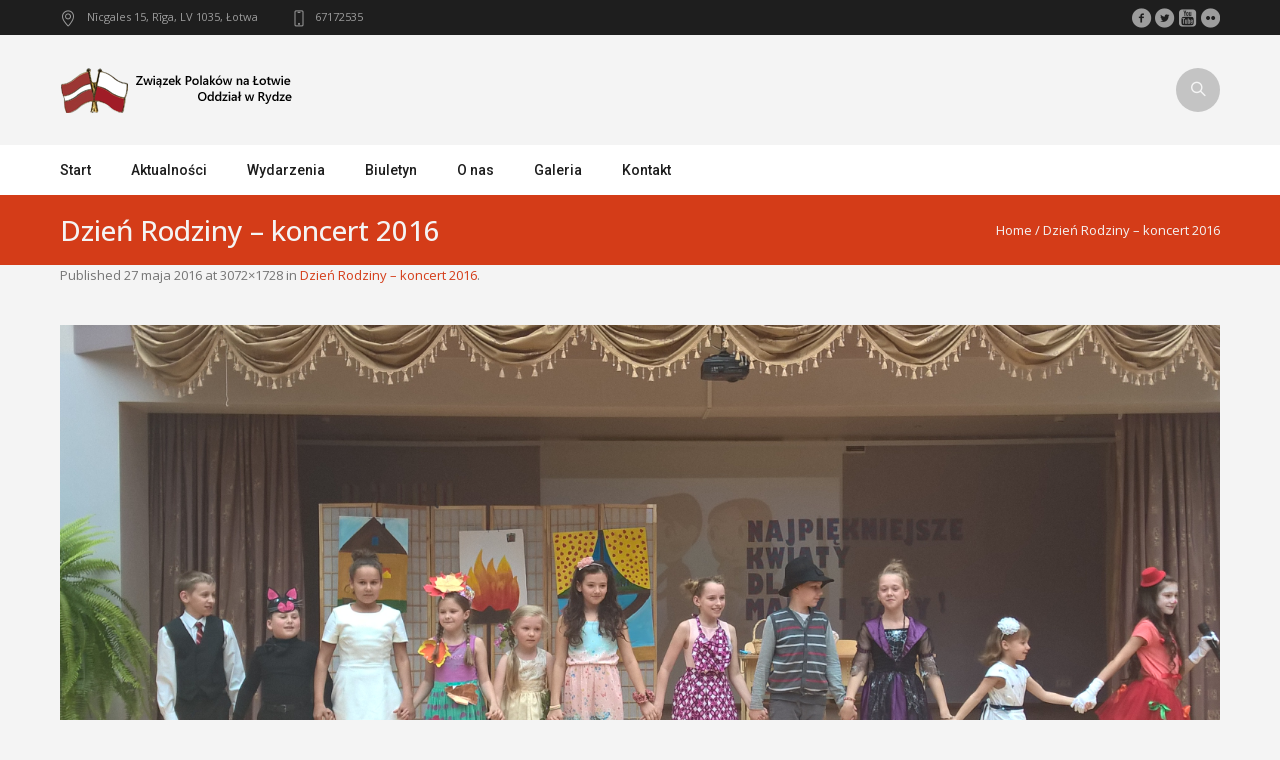

--- FILE ---
content_type: text/html; charset=UTF-8
request_url: https://ryga.zpl.lv/dzien-rodziny-koncert-2016/wp_20160526_13_16_01_pro/
body_size: 13886
content:
<!DOCTYPE html>
<!--[if IE 8]>
<html class="ie ie8" lang="pl-PL">
<![endif]-->
<!--[if !(IE 8)]><!-->
<html lang="pl-PL" class="cmsms_html">
<!--<![endif]-->
<head>
<meta charset="UTF-8" />
<meta name="viewport" content="width=device-width, initial-scale=1, maximum-scale=1" />
<meta name="format-detection" content="telephone=no" />
<link rel="shortcut icon" href="https://ryga.zpl.lv/wp-content/uploads/2016/05/logo-64x64.png" type="image/x-icon" />
<link rel="profile" href="//gmpg.org/xfn/11" />
<link rel="pingback" href="https://ryga.zpl.lv/xmlrpc.php" />

<link href="https://fonts.googleapis.com/css?family=Lato:100,100i,200,200i,300,300i,400,400i,500,500i,600,600i,700,700i,800,800i,900,900i%7COpen+Sans:100,100i,200,200i,300,300i,400,400i,500,500i,600,600i,700,700i,800,800i,900,900i%7CIndie+Flower:100,100i,200,200i,300,300i,400,400i,500,500i,600,600i,700,700i,800,800i,900,900i%7COswald:100,100i,200,200i,300,300i,400,400i,500,500i,600,600i,700,700i,800,800i,900,900i" rel="stylesheet"><meta name='robots' content='index, follow, max-image-preview:large, max-snippet:-1, max-video-preview:-1' />

	<!-- This site is optimized with the Yoast SEO plugin v26.6 - https://yoast.com/wordpress/plugins/seo/ -->
	<title>Dzień Rodziny - koncert 2016 - Ryski Oddział Związku Polaków na Łotwie</title>
	<link rel="canonical" href="https://ryga.zpl.lv/dzien-rodziny-koncert-2016/wp_20160526_13_16_01_pro/" />
	<meta property="og:locale" content="pl_PL" />
	<meta property="og:type" content="article" />
	<meta property="og:title" content="Dzień Rodziny - koncert 2016 - Ryski Oddział Związku Polaków na Łotwie" />
	<meta property="og:url" content="https://ryga.zpl.lv/dzien-rodziny-koncert-2016/wp_20160526_13_16_01_pro/" />
	<meta property="og:site_name" content="Ryski Oddział Związku Polaków na Łotwie" />
	<meta property="article:modified_time" content="2016-05-27T11:10:16+00:00" />
	<meta property="og:image" content="https://ryga.zpl.lv/dzien-rodziny-koncert-2016/wp_20160526_13_16_01_pro" />
	<meta property="og:image:width" content="3072" />
	<meta property="og:image:height" content="1728" />
	<meta property="og:image:type" content="image/jpeg" />
	<meta name="twitter:card" content="summary_large_image" />
	<script type="application/ld+json" class="yoast-schema-graph">{"@context":"https://schema.org","@graph":[{"@type":"WebPage","@id":"https://ryga.zpl.lv/dzien-rodziny-koncert-2016/wp_20160526_13_16_01_pro/","url":"https://ryga.zpl.lv/dzien-rodziny-koncert-2016/wp_20160526_13_16_01_pro/","name":"Dzień Rodziny - koncert 2016 - Ryski Oddział Związku Polaków na Łotwie","isPartOf":{"@id":"https://ryga.zpl.lv/#website"},"primaryImageOfPage":{"@id":"https://ryga.zpl.lv/dzien-rodziny-koncert-2016/wp_20160526_13_16_01_pro/#primaryimage"},"image":{"@id":"https://ryga.zpl.lv/dzien-rodziny-koncert-2016/wp_20160526_13_16_01_pro/#primaryimage"},"thumbnailUrl":"https://ryga.zpl.lv/wp-content/uploads/2016/05/WP_20160526_13_16_01_Pro.jpg","datePublished":"2016-05-27T11:05:54+00:00","dateModified":"2016-05-27T11:10:16+00:00","breadcrumb":{"@id":"https://ryga.zpl.lv/dzien-rodziny-koncert-2016/wp_20160526_13_16_01_pro/#breadcrumb"},"inLanguage":"pl-PL","potentialAction":[{"@type":"ReadAction","target":["https://ryga.zpl.lv/dzien-rodziny-koncert-2016/wp_20160526_13_16_01_pro/"]}]},{"@type":"ImageObject","inLanguage":"pl-PL","@id":"https://ryga.zpl.lv/dzien-rodziny-koncert-2016/wp_20160526_13_16_01_pro/#primaryimage","url":"https://ryga.zpl.lv/wp-content/uploads/2016/05/WP_20160526_13_16_01_Pro.jpg","contentUrl":"https://ryga.zpl.lv/wp-content/uploads/2016/05/WP_20160526_13_16_01_Pro.jpg","width":3072,"height":1728,"caption":"Dzień Rodziny - koncert 2016"},{"@type":"BreadcrumbList","@id":"https://ryga.zpl.lv/dzien-rodziny-koncert-2016/wp_20160526_13_16_01_pro/#breadcrumb","itemListElement":[{"@type":"ListItem","position":1,"name":"Strona główna","item":"https://ryga.zpl.lv/"},{"@type":"ListItem","position":2,"name":"Dzień Rodziny &#8211; koncert 2016","item":"https://ryga.zpl.lv/dzien-rodziny-koncert-2016/"},{"@type":"ListItem","position":3,"name":"Dzień Rodziny &#8211; koncert 2016"}]},{"@type":"WebSite","@id":"https://ryga.zpl.lv/#website","url":"https://ryga.zpl.lv/","name":"Ryski Oddział Związku Polaków na Łotwie","description":"Ryski Oddział Związku Polaków na Łotwie","potentialAction":[{"@type":"SearchAction","target":{"@type":"EntryPoint","urlTemplate":"https://ryga.zpl.lv/?s={search_term_string}"},"query-input":{"@type":"PropertyValueSpecification","valueRequired":true,"valueName":"search_term_string"}}],"inLanguage":"pl-PL"}]}</script>
	<!-- / Yoast SEO plugin. -->


<link rel='dns-prefetch' href='//fonts.googleapis.com' />
<link rel="alternate" type="application/rss+xml" title="Ryski Oddział Związku Polaków na Łotwie &raquo; Kanał z wpisami" href="https://ryga.zpl.lv/feed/" />
<link rel="alternate" type="application/rss+xml" title="Ryski Oddział Związku Polaków na Łotwie &raquo; Kanał z komentarzami" href="https://ryga.zpl.lv/comments/feed/" />
<link rel="alternate" type="text/calendar" title="Ryski Oddział Związku Polaków na Łotwie &raquo; kanał iCal" href="https://ryga.zpl.lv/events/?ical=1" />
<link rel="alternate" type="application/rss+xml" title="Ryski Oddział Związku Polaków na Łotwie &raquo; Dzień Rodziny &#8211; koncert 2016 Kanał z komentarzami" href="https://ryga.zpl.lv/dzien-rodziny-koncert-2016/wp_20160526_13_16_01_pro/feed/" />
<link rel="alternate" title="oEmbed (JSON)" type="application/json+oembed" href="https://ryga.zpl.lv/wp-json/oembed/1.0/embed?url=https%3A%2F%2Fryga.zpl.lv%2Fdzien-rodziny-koncert-2016%2Fwp_20160526_13_16_01_pro%2F" />
<link rel="alternate" title="oEmbed (XML)" type="text/xml+oembed" href="https://ryga.zpl.lv/wp-json/oembed/1.0/embed?url=https%3A%2F%2Fryga.zpl.lv%2Fdzien-rodziny-koncert-2016%2Fwp_20160526_13_16_01_pro%2F&#038;format=xml" />
<style id='wp-img-auto-sizes-contain-inline-css' type='text/css'>
img:is([sizes=auto i],[sizes^="auto," i]){contain-intrinsic-size:3000px 1500px}
/*# sourceURL=wp-img-auto-sizes-contain-inline-css */
</style>
<link rel='stylesheet' id='layerslider-css' href='https://ryga.zpl.lv/wp-content/plugins/LayerSlider/assets/static/layerslider/css/layerslider.css?ver=8.0.1' type='text/css' media='all' />
<style id='wp-emoji-styles-inline-css' type='text/css'>

	img.wp-smiley, img.emoji {
		display: inline !important;
		border: none !important;
		box-shadow: none !important;
		height: 1em !important;
		width: 1em !important;
		margin: 0 0.07em !important;
		vertical-align: -0.1em !important;
		background: none !important;
		padding: 0 !important;
	}
/*# sourceURL=wp-emoji-styles-inline-css */
</style>
<link rel='stylesheet' id='wp-block-library-css' href='https://ryga.zpl.lv/wp-includes/css/dist/block-library/style.min.css?ver=6.9' type='text/css' media='all' />
<style id='global-styles-inline-css' type='text/css'>
:root{--wp--preset--aspect-ratio--square: 1;--wp--preset--aspect-ratio--4-3: 4/3;--wp--preset--aspect-ratio--3-4: 3/4;--wp--preset--aspect-ratio--3-2: 3/2;--wp--preset--aspect-ratio--2-3: 2/3;--wp--preset--aspect-ratio--16-9: 16/9;--wp--preset--aspect-ratio--9-16: 9/16;--wp--preset--color--black: #000000;--wp--preset--color--cyan-bluish-gray: #abb8c3;--wp--preset--color--white: #ffffff;--wp--preset--color--pale-pink: #f78da7;--wp--preset--color--vivid-red: #cf2e2e;--wp--preset--color--luminous-vivid-orange: #ff6900;--wp--preset--color--luminous-vivid-amber: #fcb900;--wp--preset--color--light-green-cyan: #7bdcb5;--wp--preset--color--vivid-green-cyan: #00d084;--wp--preset--color--pale-cyan-blue: #8ed1fc;--wp--preset--color--vivid-cyan-blue: #0693e3;--wp--preset--color--vivid-purple: #9b51e0;--wp--preset--color--color-1: #000000;--wp--preset--color--color-2: #ffffff;--wp--preset--color--color-3: #d43c18;--wp--preset--color--color-4: #5173a6;--wp--preset--color--color-5: #959595;--wp--preset--color--color-6: #c0c0c0;--wp--preset--color--color-7: #f4f4f4;--wp--preset--color--color-8: #e1e1e1;--wp--preset--gradient--vivid-cyan-blue-to-vivid-purple: linear-gradient(135deg,rgb(6,147,227) 0%,rgb(155,81,224) 100%);--wp--preset--gradient--light-green-cyan-to-vivid-green-cyan: linear-gradient(135deg,rgb(122,220,180) 0%,rgb(0,208,130) 100%);--wp--preset--gradient--luminous-vivid-amber-to-luminous-vivid-orange: linear-gradient(135deg,rgb(252,185,0) 0%,rgb(255,105,0) 100%);--wp--preset--gradient--luminous-vivid-orange-to-vivid-red: linear-gradient(135deg,rgb(255,105,0) 0%,rgb(207,46,46) 100%);--wp--preset--gradient--very-light-gray-to-cyan-bluish-gray: linear-gradient(135deg,rgb(238,238,238) 0%,rgb(169,184,195) 100%);--wp--preset--gradient--cool-to-warm-spectrum: linear-gradient(135deg,rgb(74,234,220) 0%,rgb(151,120,209) 20%,rgb(207,42,186) 40%,rgb(238,44,130) 60%,rgb(251,105,98) 80%,rgb(254,248,76) 100%);--wp--preset--gradient--blush-light-purple: linear-gradient(135deg,rgb(255,206,236) 0%,rgb(152,150,240) 100%);--wp--preset--gradient--blush-bordeaux: linear-gradient(135deg,rgb(254,205,165) 0%,rgb(254,45,45) 50%,rgb(107,0,62) 100%);--wp--preset--gradient--luminous-dusk: linear-gradient(135deg,rgb(255,203,112) 0%,rgb(199,81,192) 50%,rgb(65,88,208) 100%);--wp--preset--gradient--pale-ocean: linear-gradient(135deg,rgb(255,245,203) 0%,rgb(182,227,212) 50%,rgb(51,167,181) 100%);--wp--preset--gradient--electric-grass: linear-gradient(135deg,rgb(202,248,128) 0%,rgb(113,206,126) 100%);--wp--preset--gradient--midnight: linear-gradient(135deg,rgb(2,3,129) 0%,rgb(40,116,252) 100%);--wp--preset--font-size--small: 13px;--wp--preset--font-size--medium: 20px;--wp--preset--font-size--large: 36px;--wp--preset--font-size--x-large: 42px;--wp--preset--spacing--20: 0.44rem;--wp--preset--spacing--30: 0.67rem;--wp--preset--spacing--40: 1rem;--wp--preset--spacing--50: 1.5rem;--wp--preset--spacing--60: 2.25rem;--wp--preset--spacing--70: 3.38rem;--wp--preset--spacing--80: 5.06rem;--wp--preset--shadow--natural: 6px 6px 9px rgba(0, 0, 0, 0.2);--wp--preset--shadow--deep: 12px 12px 50px rgba(0, 0, 0, 0.4);--wp--preset--shadow--sharp: 6px 6px 0px rgba(0, 0, 0, 0.2);--wp--preset--shadow--outlined: 6px 6px 0px -3px rgb(255, 255, 255), 6px 6px rgb(0, 0, 0);--wp--preset--shadow--crisp: 6px 6px 0px rgb(0, 0, 0);}:where(.is-layout-flex){gap: 0.5em;}:where(.is-layout-grid){gap: 0.5em;}body .is-layout-flex{display: flex;}.is-layout-flex{flex-wrap: wrap;align-items: center;}.is-layout-flex > :is(*, div){margin: 0;}body .is-layout-grid{display: grid;}.is-layout-grid > :is(*, div){margin: 0;}:where(.wp-block-columns.is-layout-flex){gap: 2em;}:where(.wp-block-columns.is-layout-grid){gap: 2em;}:where(.wp-block-post-template.is-layout-flex){gap: 1.25em;}:where(.wp-block-post-template.is-layout-grid){gap: 1.25em;}.has-black-color{color: var(--wp--preset--color--black) !important;}.has-cyan-bluish-gray-color{color: var(--wp--preset--color--cyan-bluish-gray) !important;}.has-white-color{color: var(--wp--preset--color--white) !important;}.has-pale-pink-color{color: var(--wp--preset--color--pale-pink) !important;}.has-vivid-red-color{color: var(--wp--preset--color--vivid-red) !important;}.has-luminous-vivid-orange-color{color: var(--wp--preset--color--luminous-vivid-orange) !important;}.has-luminous-vivid-amber-color{color: var(--wp--preset--color--luminous-vivid-amber) !important;}.has-light-green-cyan-color{color: var(--wp--preset--color--light-green-cyan) !important;}.has-vivid-green-cyan-color{color: var(--wp--preset--color--vivid-green-cyan) !important;}.has-pale-cyan-blue-color{color: var(--wp--preset--color--pale-cyan-blue) !important;}.has-vivid-cyan-blue-color{color: var(--wp--preset--color--vivid-cyan-blue) !important;}.has-vivid-purple-color{color: var(--wp--preset--color--vivid-purple) !important;}.has-black-background-color{background-color: var(--wp--preset--color--black) !important;}.has-cyan-bluish-gray-background-color{background-color: var(--wp--preset--color--cyan-bluish-gray) !important;}.has-white-background-color{background-color: var(--wp--preset--color--white) !important;}.has-pale-pink-background-color{background-color: var(--wp--preset--color--pale-pink) !important;}.has-vivid-red-background-color{background-color: var(--wp--preset--color--vivid-red) !important;}.has-luminous-vivid-orange-background-color{background-color: var(--wp--preset--color--luminous-vivid-orange) !important;}.has-luminous-vivid-amber-background-color{background-color: var(--wp--preset--color--luminous-vivid-amber) !important;}.has-light-green-cyan-background-color{background-color: var(--wp--preset--color--light-green-cyan) !important;}.has-vivid-green-cyan-background-color{background-color: var(--wp--preset--color--vivid-green-cyan) !important;}.has-pale-cyan-blue-background-color{background-color: var(--wp--preset--color--pale-cyan-blue) !important;}.has-vivid-cyan-blue-background-color{background-color: var(--wp--preset--color--vivid-cyan-blue) !important;}.has-vivid-purple-background-color{background-color: var(--wp--preset--color--vivid-purple) !important;}.has-black-border-color{border-color: var(--wp--preset--color--black) !important;}.has-cyan-bluish-gray-border-color{border-color: var(--wp--preset--color--cyan-bluish-gray) !important;}.has-white-border-color{border-color: var(--wp--preset--color--white) !important;}.has-pale-pink-border-color{border-color: var(--wp--preset--color--pale-pink) !important;}.has-vivid-red-border-color{border-color: var(--wp--preset--color--vivid-red) !important;}.has-luminous-vivid-orange-border-color{border-color: var(--wp--preset--color--luminous-vivid-orange) !important;}.has-luminous-vivid-amber-border-color{border-color: var(--wp--preset--color--luminous-vivid-amber) !important;}.has-light-green-cyan-border-color{border-color: var(--wp--preset--color--light-green-cyan) !important;}.has-vivid-green-cyan-border-color{border-color: var(--wp--preset--color--vivid-green-cyan) !important;}.has-pale-cyan-blue-border-color{border-color: var(--wp--preset--color--pale-cyan-blue) !important;}.has-vivid-cyan-blue-border-color{border-color: var(--wp--preset--color--vivid-cyan-blue) !important;}.has-vivid-purple-border-color{border-color: var(--wp--preset--color--vivid-purple) !important;}.has-vivid-cyan-blue-to-vivid-purple-gradient-background{background: var(--wp--preset--gradient--vivid-cyan-blue-to-vivid-purple) !important;}.has-light-green-cyan-to-vivid-green-cyan-gradient-background{background: var(--wp--preset--gradient--light-green-cyan-to-vivid-green-cyan) !important;}.has-luminous-vivid-amber-to-luminous-vivid-orange-gradient-background{background: var(--wp--preset--gradient--luminous-vivid-amber-to-luminous-vivid-orange) !important;}.has-luminous-vivid-orange-to-vivid-red-gradient-background{background: var(--wp--preset--gradient--luminous-vivid-orange-to-vivid-red) !important;}.has-very-light-gray-to-cyan-bluish-gray-gradient-background{background: var(--wp--preset--gradient--very-light-gray-to-cyan-bluish-gray) !important;}.has-cool-to-warm-spectrum-gradient-background{background: var(--wp--preset--gradient--cool-to-warm-spectrum) !important;}.has-blush-light-purple-gradient-background{background: var(--wp--preset--gradient--blush-light-purple) !important;}.has-blush-bordeaux-gradient-background{background: var(--wp--preset--gradient--blush-bordeaux) !important;}.has-luminous-dusk-gradient-background{background: var(--wp--preset--gradient--luminous-dusk) !important;}.has-pale-ocean-gradient-background{background: var(--wp--preset--gradient--pale-ocean) !important;}.has-electric-grass-gradient-background{background: var(--wp--preset--gradient--electric-grass) !important;}.has-midnight-gradient-background{background: var(--wp--preset--gradient--midnight) !important;}.has-small-font-size{font-size: var(--wp--preset--font-size--small) !important;}.has-medium-font-size{font-size: var(--wp--preset--font-size--medium) !important;}.has-large-font-size{font-size: var(--wp--preset--font-size--large) !important;}.has-x-large-font-size{font-size: var(--wp--preset--font-size--x-large) !important;}
/*# sourceURL=global-styles-inline-css */
</style>

<style id='classic-theme-styles-inline-css' type='text/css'>
/*! This file is auto-generated */
.wp-block-button__link{color:#fff;background-color:#32373c;border-radius:9999px;box-shadow:none;text-decoration:none;padding:calc(.667em + 2px) calc(1.333em + 2px);font-size:1.125em}.wp-block-file__button{background:#32373c;color:#fff;text-decoration:none}
/*# sourceURL=/wp-includes/css/classic-themes.min.css */
</style>
<link rel='stylesheet' id='titan-adminbar-styles-css' href='https://ryga.zpl.lv/wp-content/plugins/anti-spam/assets/css/admin-bar.css?ver=7.4.0' type='text/css' media='all' />
<link rel='stylesheet' id='contact-form-7-css' href='https://ryga.zpl.lv/wp-content/plugins/contact-form-7/includes/css/styles.css?ver=6.1.4' type='text/css' media='all' />
<link rel='stylesheet' id='theme-style-css' href='https://ryga.zpl.lv/wp-content/themes/welfare/style.css?ver=1.0.0' type='text/css' media='screen, print' />
<link rel='stylesheet' id='theme-design-style-css' href='https://ryga.zpl.lv/wp-content/themes/welfare/css/style.css?ver=1.0.0' type='text/css' media='screen, print' />
<link rel='stylesheet' id='theme-adapt-css' href='https://ryga.zpl.lv/wp-content/themes/welfare/css/adaptive.css?ver=1.0.0' type='text/css' media='screen, print' />
<link rel='stylesheet' id='theme-retina-css' href='https://ryga.zpl.lv/wp-content/themes/welfare/css/retina.css?ver=1.0.0' type='text/css' media='screen' />
<link rel='stylesheet' id='theme-icons-css' href='https://ryga.zpl.lv/wp-content/themes/welfare/css/fontello.css?ver=1.0.0' type='text/css' media='screen' />
<link rel='stylesheet' id='animate-css' href='https://ryga.zpl.lv/wp-content/themes/welfare/css/animate.css?ver=1.0.0' type='text/css' media='screen' />
<link rel='stylesheet' id='isotope-css' href='https://ryga.zpl.lv/wp-content/themes/welfare/css/jquery.isotope.css?ver=1.5.26' type='text/css' media='screen' />
<link rel='stylesheet' id='theme-cmsms-events-v2-style-css' href='https://ryga.zpl.lv/wp-content/themes/welfare/css/cmsms-events-v2-style.css?ver=1.0.0' type='text/css' media='screen' />
<link rel='stylesheet' id='ilightbox-css' href='https://ryga.zpl.lv/wp-content/themes/welfare/css/ilightbox.css?ver=2.2.0' type='text/css' media='screen' />
<link rel='stylesheet' id='ilightbox-skin-dark-css' href='https://ryga.zpl.lv/wp-content/themes/welfare/css/ilightbox-skins/dark-skin.css?ver=2.2.0' type='text/css' media='screen' />
<link rel='stylesheet' id='theme-fonts-schemes-css' href='https://ryga.zpl.lv/wp-content/uploads/cmsms_styles/welfare.css?ver=1.0.0' type='text/css' media='screen' />
<link rel='stylesheet' id='google-fonts-css' href='//fonts.googleapis.com/css?family=Open+Sans%3A300%2C300italic%2C400%2C400italic%2C700%2C700italic%7CRoboto%3A300%2C300italic%2C400%2C400italic%2C500%2C500italic%2C700%2C700italic&#038;ver=6.9' type='text/css' media='all' />
<link rel='stylesheet' id='welfare-gutenberg-frontend-style-css' href='https://ryga.zpl.lv/wp-content/themes/welfare/gutenberg/css/frontend-style.css?ver=1.0.0' type='text/css' media='screen' />
<script type="text/javascript" src="https://ryga.zpl.lv/wp-includes/js/jquery/jquery.min.js?ver=3.7.1" id="jquery-core-js"></script>
<script type="text/javascript" src="https://ryga.zpl.lv/wp-includes/js/jquery/jquery-migrate.min.js?ver=3.4.1" id="jquery-migrate-js"></script>
<script type="text/javascript" id="layerslider-utils-js-extra">
/* <![CDATA[ */
var LS_Meta = {"v":"8.0.1","fixGSAP":"1"};
//# sourceURL=layerslider-utils-js-extra
/* ]]> */
</script>
<script type="text/javascript" src="https://ryga.zpl.lv/wp-content/plugins/LayerSlider/assets/static/layerslider/js/layerslider.utils.js?ver=8.0.1" id="layerslider-utils-js"></script>
<script type="text/javascript" src="https://ryga.zpl.lv/wp-content/plugins/LayerSlider/assets/static/layerslider/js/layerslider.kreaturamedia.jquery.js?ver=8.0.1" id="layerslider-js"></script>
<script type="text/javascript" src="https://ryga.zpl.lv/wp-content/plugins/LayerSlider/assets/static/layerslider/js/layerslider.transitions.js?ver=8.0.1" id="layerslider-transitions-js"></script>
<script type="text/javascript" src="https://ryga.zpl.lv/wp-content/themes/welfare/js/jsLibraries.min.js?ver=1.0.0" id="libs-js"></script>
<script type="text/javascript" src="https://ryga.zpl.lv/wp-content/themes/welfare/js/jquery.iLightBox.min.js?ver=2.2.0" id="iLightBox-js"></script>
<meta name="generator" content="Powered by LayerSlider 8.0.1 - Build Heros, Sliders, and Popups. Create Animations and Beautiful, Rich Web Content as Easy as Never Before on WordPress." />
<!-- LayerSlider updates and docs at: https://layerslider.com -->
<link rel="https://api.w.org/" href="https://ryga.zpl.lv/wp-json/" /><link rel="alternate" title="JSON" type="application/json" href="https://ryga.zpl.lv/wp-json/wp/v2/media/473" /><link rel="EditURI" type="application/rsd+xml" title="RSD" href="https://ryga.zpl.lv/xmlrpc.php?rsd" />
<meta name="generator" content="WordPress 6.9" />
<link rel='shortlink' href='https://ryga.zpl.lv/?p=473' />
<meta name="tec-api-version" content="v1"><meta name="tec-api-origin" content="https://ryga.zpl.lv"><link rel="alternate" href="https://ryga.zpl.lv/wp-json/tribe/events/v1/" /><!-- Analytics by WP Statistics - https://wp-statistics.com -->
<style type="text/css">
	.header_top,
	.header_top_outer,
	.header_top_inner, 
	.header_top_aligner, 
	.header_top_donation_but {
		height : 35px;
	}
	
	.header_mid,
	.header_mid_outer,
	.header_mid .header_mid_inner .search_wrap_inner,
	.header_mid .header_mid_inner .header_donation_but_wrap_inner,
	.header_mid .header_mid_inner .slogan_wrap_inner,
	.header_mid .header_mid_inner .social_wrap_inner,
	.header_mid .header_mid_inner nav > div > ul,
	.header_mid .header_mid_inner nav > div > ul > li,
	.header_mid .header_mid_inner nav > div > ul > li > a,
	.header_mid .header_mid_inner nav > div > ul > li > a > span.nav_bg_clr,
	.header_mid .header_mid_inner .logo,
	.header_mid .header_mid_inner .resp_nav_wrap_inner {
		height : 110px;
	}
	
	.header_bot,
	.header_bot_outer,
	.header_bot .header_bot_inner nav > div > ul,
	.header_bot .header_bot_inner nav > div > ul > li,
	.header_bot .header_bot_inner nav > div > ul > li > a {
		height : 50px;
	}
	
	#page.cmsms_heading_after_header #middle, 
	#page.cmsms_heading_under_header #middle .headline .headline_outer {
		padding-top : 110px;
	}
	
	#page.cmsms_heading_after_header.enable_header_top #middle, 
	#page.cmsms_heading_under_header.enable_header_top #middle .headline .headline_outer {
		padding-top : 145px;
	}
	
	#page.cmsms_heading_after_header.enable_header_bottom #middle, 
	#page.cmsms_heading_under_header.enable_header_bottom #middle .headline .headline_outer {
		padding-top : 160px;
	}
	
	#page.cmsms_heading_after_header.enable_header_top.enable_header_bottom #middle, 
	#page.cmsms_heading_under_header.enable_header_top.enable_header_bottom #middle .headline .headline_outer {
		padding-top : 195px;
	}
	
	.cmsms_dynamic_cart {
		margin-top : 68px;
	}
	
	.cmsms_dynamic_cart .widget_shopping_cart_content, 
	.cmsms_added_product_info {
		margin-top : 64px;
	}
	
	@media only screen and (max-width: 1024px) {
		.header_top,
		.header_top_outer,
		.header_top_inner,
		.header_top_aligner,
		.header_top_donation_but,
		.header_mid,
		.header_mid_outer,
		.header_mid .header_mid_inner nav > div > ul,
		.header_mid .header_mid_inner nav > div > ul > li,
		.header_mid .header_mid_inner nav > div > ul > li > a,
		.header_mid .header_mid_inner nav > div > ul > li > a > span.nav_bg_clr,
		.header_bot,
		.header_bot_outer,
		.header_bot .header_bot_inner nav > div > ul,
		.header_bot .header_bot_inner nav > div > ul > li,
		.header_bot .header_bot_inner nav > div > ul > li > a {
			height : auto;
		}
		
		#page.cmsms_heading_after_header #middle, 
		#page.cmsms_heading_under_header #middle .headline .headline_outer, 
		#page.cmsms_heading_after_header.enable_header_top #middle, 
		#page.cmsms_heading_under_header.enable_header_top #middle .headline .headline_outer, 
		#page.cmsms_heading_after_header.enable_header_bottom #middle, 
		#page.cmsms_heading_under_header.enable_header_bottom #middle .headline .headline_outer, 
		#page.cmsms_heading_after_header.enable_header_top.enable_header_bottom #middle, 
		#page.cmsms_heading_under_header.enable_header_top.enable_header_bottom #middle .headline .headline_outer {
			padding-top : 0 !important;
		}
	}
	
	@media only screen and (max-width: 1200px) {
		.cmsms_dynamic_cart {
			margin-top : 123px !important;
		}
	}
@media only screen and (min-width: 1260px) {
  #page.cmsms_boxed {
    width: 1240px;
  }
  #page.cmsms_boxed #header,
  #page.cmsms_boxed #footer {
    width: 1240px;
  }
  .post-password-form,
  .header_top_inner,
  .header_mid_inner,
  .header_bot_inner,
  .content_wrap,
  .headline_inner,
  .bottom_outer,
  .footer_inner,
  .cmsms_row_inner,
  .cmsms_row_title_wrap {
    width: 1200px;
  }
  .sidebar {
    padding-left: 40px;
  }
  .sidebar.fl {
    padding-right: 40px;
  }
  .header_mid_inner #navigation > li {
    padding: 0 25px;
  }
}
	#footer.cmsms_footer_default .footer_inner {
		min-height:450px;
	}
	
	.fixed_footer #main {
		margin-bottom:450px;
	}
</style><style type="text/css">.recentcomments a{display:inline !important;padding:0 !important;margin:0 !important;}</style><meta name="generator" content="Powered by Slider Revolution 6.7.38 - responsive, Mobile-Friendly Slider Plugin for WordPress with comfortable drag and drop interface." />
<script>function setREVStartSize(e){
			//window.requestAnimationFrame(function() {
				window.RSIW = window.RSIW===undefined ? window.innerWidth : window.RSIW;
				window.RSIH = window.RSIH===undefined ? window.innerHeight : window.RSIH;
				try {
					var pw = document.getElementById(e.c).parentNode.offsetWidth,
						newh;
					pw = pw===0 || isNaN(pw) || (e.l=="fullwidth" || e.layout=="fullwidth") ? window.RSIW : pw;
					e.tabw = e.tabw===undefined ? 0 : parseInt(e.tabw);
					e.thumbw = e.thumbw===undefined ? 0 : parseInt(e.thumbw);
					e.tabh = e.tabh===undefined ? 0 : parseInt(e.tabh);
					e.thumbh = e.thumbh===undefined ? 0 : parseInt(e.thumbh);
					e.tabhide = e.tabhide===undefined ? 0 : parseInt(e.tabhide);
					e.thumbhide = e.thumbhide===undefined ? 0 : parseInt(e.thumbhide);
					e.mh = e.mh===undefined || e.mh=="" || e.mh==="auto" ? 0 : parseInt(e.mh,0);
					if(e.layout==="fullscreen" || e.l==="fullscreen")
						newh = Math.max(e.mh,window.RSIH);
					else{
						e.gw = Array.isArray(e.gw) ? e.gw : [e.gw];
						for (var i in e.rl) if (e.gw[i]===undefined || e.gw[i]===0) e.gw[i] = e.gw[i-1];
						e.gh = e.el===undefined || e.el==="" || (Array.isArray(e.el) && e.el.length==0)? e.gh : e.el;
						e.gh = Array.isArray(e.gh) ? e.gh : [e.gh];
						for (var i in e.rl) if (e.gh[i]===undefined || e.gh[i]===0) e.gh[i] = e.gh[i-1];
											
						var nl = new Array(e.rl.length),
							ix = 0,
							sl;
						e.tabw = e.tabhide>=pw ? 0 : e.tabw;
						e.thumbw = e.thumbhide>=pw ? 0 : e.thumbw;
						e.tabh = e.tabhide>=pw ? 0 : e.tabh;
						e.thumbh = e.thumbhide>=pw ? 0 : e.thumbh;
						for (var i in e.rl) nl[i] = e.rl[i]<window.RSIW ? 0 : e.rl[i];
						sl = nl[0];
						for (var i in nl) if (sl>nl[i] && nl[i]>0) { sl = nl[i]; ix=i;}
						var m = pw>(e.gw[ix]+e.tabw+e.thumbw) ? 1 : (pw-(e.tabw+e.thumbw)) / (e.gw[ix]);
						newh =  (e.gh[ix] * m) + (e.tabh + e.thumbh);
					}
					var el = document.getElementById(e.c);
					if (el!==null && el) el.style.height = newh+"px";
					el = document.getElementById(e.c+"_wrapper");
					if (el!==null && el) {
						el.style.height = newh+"px";
						el.style.display = "block";
					}
				} catch(e){
					console.log("Failure at Presize of Slider:" + e)
				}
			//});
		  };</script>
<link rel='stylesheet' id='rs-plugin-settings-css' href='//ryga.zpl.lv/wp-content/plugins/revslider/sr6/assets/css/rs6.css?ver=6.7.38' type='text/css' media='all' />
<style id='rs-plugin-settings-inline-css' type='text/css'>
#rs-demo-id {}
/*# sourceURL=rs-plugin-settings-inline-css */
</style>
</head>
<body class="attachment wp-singular attachment-template-default single single-attachment postid-473 attachmentid-473 attachment-jpeg wp-theme-welfare tribe-no-js page-template-welfare">
	
<!-- _________________________ Start Page _________________________ -->
<section id="page" class="chrome_only cmsms_liquid fixed_header enable_header_top enable_header_bottom cmsms_heading_after_header cmsmasters_tribe_events_views_v2 cmsmasters_tribe_events_style_mode_tribe hfeed site">


<!-- _________________________ Start Main _________________________ -->
<div id="main">

<!-- _________________________ Start Header _________________________ -->
<header id="header">
			<div class="header_top" data-height="35">
			<div class="header_top_outer">
				<div class="header_top_inner">
				<div class="header_top_right"><div class="header_top_aligner"></div><div class="social_wrap">
<div class="social_wrap_inner">
<ul>
<li>
	<a href="https://www.facebook.com/ambplryga/" class="cmsms-icon-facebook-circled" title="Facebook" target="_blank"></a></li>
<li>
	<a href="http://twitter.com/PLinLatvia" class="cmsms-icon-twitter-circled" title="Twitter" target="_blank"></a></li>
<li>
	<a href="https://www.youtube.com/user/PolandMFA" class="cmsms-icon-youtube-squared" title="YouTube" target="_blank"></a></li>
<li>
	<a href="https://www.flickr.com/photos/polandmfa/" class="cmsms-icon-flickr-circled" title="Flickr" target="_blank"></a></li>
</ul></div></div></div><div class="header_top_left"><div class="header_top_aligner"></div><div class="meta_wrap"><div class="adr cmsms-icon-location-3">
<span class="locality">Nīcgales 15, Rīga</span>, 
LV
<span class="postal-code">1035</span>, 
<span class="country-name">Łotwa</span>
</div>
<div class="tel cmsms-icon-phone-4">67172535</div></div></div>					<div class="cl"></div>
				</div>
			</div>
			<div class="header_top_but closed">
				<span class="cmsms_bot_arrow_pixel">
					<span></span>
				</span>
			</div>
		</div>
		<div class="header_mid" data-height="110">
		<div class="header_mid_outer">
			<div class="header_mid_inner">
							<div class="search_wrap">
					<div class="search_wrap_inner">
						<div class="search_wrap_inner_left">
							
<div class="search_bar_wrap">
	<form role="search" method="get" action="https://ryga.zpl.lv">
		<p class="search_field">
			<input name="s" placeholder="enter keywords" value="" type="search" />
		</p>
		<p class="search_button">
			<button type="submit" class="cmsms_theme_icon_search"></button>
		</p>
	</form>
</div>

						</div>
					</div>
				</div>
						
			<div class="logo_wrap">
<style type="text/css">
	.header_mid .header_mid_inner .logo_wrap {
		width : 238px;
	}
</style>
<a href="https://ryga.zpl.lv/" title="Ryski Oddział Związku Polaków na Łotwie" class="logo">
	<img src="https://ryga.zpl.lv/wp-content/uploads/2016/05/logo-238x45-top.png" alt="Ryski Oddział Związku Polaków na Łotwie" />
<style type="text/css">
	.header_mid_inner .logo img.logo_retina {
		max-width : 238px;
	}
</style>
<img class="logo_retina" src="https://ryga.zpl.lv/wp-content/uploads/2016/05/logo-476x90-top.png" alt="Ryski Oddział Związku Polaków na Łotwie" width="238" height="45" /></a>
</div>
			
						</div>
		</div>
	</div>
	<div class="header_bot" data-height="50">
		<div class="header_bot_outer">
			<div class="header_bot_inner">
				<div class="resp_nav_wrap">
					<div class="resp_nav_wrap_inner">
						<div class="resp_nav_content">
							<a class="responsive_nav cmsms_theme_icon_resp_nav" href="javascript:void(0);"></a>
													</div>
					</div>
				</div>
				
				<!-- _________________________ Start Navigation _________________________ -->
				<nav role="navigation">
					<div class="menu-home-container"><ul id="navigation" class="navigation"><li id="menu-item-154" class="menu-item menu-item-type-post_type menu-item-object-page menu-item-home menu-item-154 menu-item-depth-0"><a href="https://ryga.zpl.lv/"><span class="nav_bg_clr"></span><span>Start</span></a></li>
<li id="menu-item-149" class="menu-item menu-item-type-post_type menu-item-object-page menu-item-149 menu-item-depth-0"><a href="https://ryga.zpl.lv/aktualnosci/"><span class="nav_bg_clr"></span><span>Aktualności</span></a></li>
<li id="menu-item-150" class="menu-item menu-item-type-custom menu-item-object-custom menu-item-150 menu-item-depth-0"><a href="/events/"><span class="nav_bg_clr"></span><span>Wydarzenia</span></a></li>
<li id="menu-item-205" class="menu-item menu-item-type-taxonomy menu-item-object-category menu-item-205 menu-item-depth-0"><a href="https://ryga.zpl.lv/category/biuletyn/"><span class="nav_bg_clr"></span><span>Biuletyn</span></a></li>
<li id="menu-item-151" class="menu-item menu-item-type-post_type menu-item-object-page menu-item-has-children menu-item-151 menu-item-depth-0"><a href="https://ryga.zpl.lv/o-nas/"><span class="nav_bg_clr"></span><span>O nas</span></a>
<ul class="sub-menu">
	<li id="menu-item-152" class="menu-item menu-item-type-post_type menu-item-object-page menu-item-152 menu-item-depth-1"><a href="https://ryga.zpl.lv/o-nas/statut-zpl/"><span>Statut ZPŁ</span></a>	</li>
	<li id="menu-item-184" class="menu-item menu-item-type-post_type menu-item-object-page menu-item-184 menu-item-depth-1"><a href="https://ryga.zpl.lv/o-nas/ryski-oddzial-zpl/"><span>Ryski Oddział ZPŁ</span></a>	</li>
	<li id="menu-item-525" class="menu-item menu-item-type-custom menu-item-object-custom menu-item-has-children menu-item-525 menu-item-depth-1"><a><span>Kącik Twórczości</span></a>
	<ul class="sub-menu">
		<li id="menu-item-523" class="menu-item menu-item-type-post_type menu-item-object-page menu-item-523 menu-item-depth-subitem"><a href="https://ryga.zpl.lv/o-nas/adam-kropiwiec/"><span>Adam Kropiwiec</span></a>		</li>
		<li id="menu-item-524" class="menu-item menu-item-type-post_type menu-item-object-page menu-item-524 menu-item-depth-subitem"><a href="https://ryga.zpl.lv/o-nas/piotr-lastowski/"><span>Piotr Łastowski</span></a>		</li>
	</ul>
	</li>
</ul>
</li>
<li id="menu-item-344" class="menu-item menu-item-type-post_type menu-item-object-page menu-item-344 menu-item-depth-0"><a href="https://ryga.zpl.lv/galeria/"><span class="nav_bg_clr"></span><span>Galeria</span></a></li>
<li id="menu-item-153" class="menu-item menu-item-type-post_type menu-item-object-page menu-item-153 menu-item-depth-0"><a href="https://ryga.zpl.lv/kontakt/"><span class="nav_bg_clr"></span><span>Kontakt</span></a></li>
</ul></div>					<div class="cl"></div>
				</nav>
				<!-- _________________________ Finish Navigation _________________________ -->
				
			</div>
		</div>
	</div>
</header>
<!-- _________________________ Finish Header _________________________ -->

	
<!-- _________________________ Start Middle _________________________ -->
<section id="middle">
<style type="text/css">.headline_color {
				background-color:;
			}
			.headline_aligner, 
			.cmsms_breadcrumbs_aligner {
				min-height:70px;
			}
		</style>
		<div class="headline cmsms_color_scheme_default">
			<div class="headline_outer">
				<div class="headline_color"></div><div class="headline_inner align_left">
						<div class="headline_aligner"></div><div class="headline_text"><h1 class="entry-title">Dzień Rodziny &#8211; koncert 2016</h1></div><div class="cmsms_breadcrumbs"><div class="cmsms_breadcrumbs_aligner"></div><div class="cmsms_breadcrumbs_inner"><a href="https://ryga.zpl.lv" class="cms_home">Home</a>
	<span class="breadcrumbs_sep"> / </span>
	<span>Dzień Rodziny &#8211; koncert 2016</span></div></div></div></div>
		</div><div class="middle_inner">
<section class="content_wrap fullwidth">

<!--_________________________ Start Content _________________________ -->
<section id="middle_content"><div class="entry image-attachment">
<footer class="entry-meta"><p>Published <abbr class="published" title="27 maja 2016">27 maja 2016</abbr> at 3072&times;1728 in <a href="https://ryga.zpl.lv/dzien-rodziny-koncert-2016/" title="Dzień Rodziny &#8211; koncert 2016">Dzień Rodziny &#8211; koncert 2016</a>.</p></footer><br /><div class="tac"><figure class="cmsms_img_wrap"><a href="https://ryga.zpl.lv/wp-content/uploads/2016/05/WP_20160526_13_16_01_Pro.jpg" title="Dzień Rodziny &#8211; koncert 2016" rel="ilightbox[img_473_696c61663424a]" class="cmsms_img_link preloader highImg"><img width="3072" height="1728" src="https://ryga.zpl.lv/wp-content/uploads/2016/05/WP_20160526_13_16_01_Pro.jpg" class="full-width" alt="Dzień Rodziny &#8211; koncert 2016" title="Dzień Rodziny &#8211; koncert 2016" decoding="async" fetchpriority="high" srcset="https://ryga.zpl.lv/wp-content/uploads/2016/05/WP_20160526_13_16_01_Pro.jpg 3072w, https://ryga.zpl.lv/wp-content/uploads/2016/05/WP_20160526_13_16_01_Pro-300x169.jpg 300w, https://ryga.zpl.lv/wp-content/uploads/2016/05/WP_20160526_13_16_01_Pro-768x432.jpg 768w, https://ryga.zpl.lv/wp-content/uploads/2016/05/WP_20160526_13_16_01_Pro-1024x576.jpg 1024w, https://ryga.zpl.lv/wp-content/uploads/2016/05/WP_20160526_13_16_01_Pro-580x326.jpg 580w, https://ryga.zpl.lv/wp-content/uploads/2016/05/WP_20160526_13_16_01_Pro-860x484.jpg 860w, https://ryga.zpl.lv/wp-content/uploads/2016/05/WP_20160526_13_16_01_Pro-1160x653.jpg 1160w" sizes="(max-width: 3072px) 100vw, 3072px" /></a></figure></div><div class="cl"></div><br />		<div class="navigation" role="navigation">
			<div class="fl"><a href='https://ryga.zpl.lv/dzien-rodziny-koncert-2016/wp_20160526_13_11_48_pro/'>&larr; Previous</a></div>
			<div class="fr"><a href='https://ryga.zpl.lv/dzien-rodziny-koncert-2016/wp_20160526_13_16_46_pro/'>Next &rarr;</a></div>
			<div class="cl"></div>
			<br />
		</div>
</div>
<div class="divider"></div>

	<div id="respond" class="comment-respond">
		<h3 id="reply-title" class="comment-reply-title">Leave a Reply <small><a rel="nofollow" id="cancel-comment-reply-link" href="/dzien-rodziny-koncert-2016/wp_20160526_13_16_01_pro/#respond" style="display:none;">Cancel Reply</a></small></h3><form action="https://ryga.zpl.lv/wp-comments-post.php" method="post" id="commentform" class="comment-form"><p class="comment-notes">Your email address will not be published.</p>
<p class="comment-form-comment"><textarea name="comment" id="comment" cols="60" rows="8"></textarea></p><p class="comment-form-author">
<input type="text" id="author" name="author" value="" size="45" />
<label for="author">Name <span class="color_2">*</span></label>
</p>

<p class="comment-form-email">
<input type="text" id="email" name="email" value="" size="45" />
<label for="email">Email <span class="color_2">*</span></label>
</p>

<p class="comment-form-url">
<input type="text" id="url" name="url" value="" size="45" />
<label for="url">Website</label>
</p>

<p class="comment-form-cookies-consent"><input id="wp-comment-cookies-consent" name="wp-comment-cookies-consent" type="checkbox" value="yes" /> <label for="wp-comment-cookies-consent">Zapamiętaj moje dane w tej przeglądarce podczas pisania kolejnych komentarzy.</label></p>
<p class="form-submit"><input name="submit" type="submit" id="submit" class="submit" value="Add Comment" /> <input type='hidden' name='comment_post_ID' value='473' id='comment_post_ID' />
<input type='hidden' name='comment_parent' id='comment_parent' value='0' />
</p><!-- Anti-spam plugin wordpress.org/plugins/anti-spam/ --><div class="wantispam-required-fields"><input type="hidden" name="wantispam_t" class="wantispam-control wantispam-control-t" value="1768710502" /><div class="wantispam-group wantispam-group-q" style="clear: both;">
					<label>Current ye@r <span class="required">*</span></label>
					<input type="hidden" name="wantispam_a" class="wantispam-control wantispam-control-a" value="2026" />
					<input type="text" name="wantispam_q" class="wantispam-control wantispam-control-q" value="7.4.0" autocomplete="off" />
				  </div>
<div class="wantispam-group wantispam-group-e" style="display: none;">
					<label>Leave this field empty</label>
					<input type="text" name="wantispam_e_email_url_website" class="wantispam-control wantispam-control-e" value="" autocomplete="off" />
				  </div>
</div><!--\End Anti-spam plugin --></form>	</div><!-- #respond -->
	</section>
<!-- _________________________ Finish Content _________________________ -->

</section></div>
</section>
<!-- _________________________ Finish Middle _________________________ -->


<!-- _________________________ Start Bottom _________________________ -->
<section id="bottom" class="cmsms_color_scheme_footer">
<div class="bottom_bg">
<div class="bottom_outer">
<div class="bottom_inner sidebar_layout_14141414">
<aside id="text-2" class="widget widget_text"><h3 class="widgettitle">O nas</h3>			<div class="textwidget"><ul>
<li><a href="/o-nas/">O Związku Polaków na Łotwie</a></li>
<li><a href="/o-nas/statut-zpl/">Statut ZPŁ</a></li>
<li><a href="/o-nas/ryski-oddzial-zpl/">Ryski Oddział ZPŁ</a></li>
</ul></div>
		</aside><aside id="text-3" class="widget widget_text"><h3 class="widgettitle">Działalność</h3>			<div class="textwidget"><ul>
<li><a href="/aktualnosci/">Aktualności</a></li>
<li><a href="/events/">Wydarzenia</a></li>
<li><a href="/category/biuletyn/">Biuletyn</a></li>
</ul></div>
		</aside><aside id="categories-2" class="widget widget_categories"><h3 class="widgettitle">Kategorie</h3>
			<ul>
					<li class="cat-item cat-item-7"><a href="https://ryga.zpl.lv/category/aktualnosci/">Aktualności</a> (123)
</li>
	<li class="cat-item cat-item-36"><a href="https://ryga.zpl.lv/category/biuletyn/">Biuletyn</a> (17)
</li>
	<li class="cat-item cat-item-112"><a href="https://ryga.zpl.lv/category/klub-slowa-polskiego-gaweda/">Klub Słowa Polskiego „Gawęda”</a> (1)
</li>
	<li class="cat-item cat-item-38"><a href="https://ryga.zpl.lv/category/polska-szkola/">Polska Szkoła</a> (15)
</li>
	<li class="cat-item cat-item-59"><a href="https://ryga.zpl.lv/category/ryski-oddzial-zpl/">Ryski Oddział ZPŁ</a> (43)
</li>
			</ul>

			</aside><aside id="custom-contact-info-3" class="widget widget_custom_contact_info_entries"><h3 class="widgettitle">Ryski Oddział ZPŁ</h3><span class="contact_widget_url cmsms_theme_icon_link"><a class="url" href="http://www.ryga.zpl.lv">www.ryga.zpl.lv</a></span><span class="contact_widget_email cmsms_theme_icon_user_mail"><a class="email" href="mailto:%72&#121;&#103;&#97;%40z&#112;%6c&#46;%6c%76">ryga&#64;zp&#108;&#46;&#108;v</a></span><span class="contact_widget_phone cmsms_theme_icon_user_phone"><span class="tel">67172535</span></span><div class="adr adress_wrap cmsms_theme_icon_user_address"><span class="street-address contact_widget_address">Nīcgales iela 15</span><span class="locality contact_widget_city">Rīga</span><span class="postal-code contact_widget_zip">LV-1035</span><span class="country-name contact_widget_country">Łotwa</span></div></aside></div></div></div></section><!-- _________________________ Finish Bottom _________________________ -->

<a href="javascript:void(0);" id="slide_top" class="cmsms_theme_icon_slide_top"></a>
	</div>
<!-- _________________________ Finish Main _________________________ -->

<!-- _________________________ Start Footer _________________________ -->
	<footer id="footer" role="contentinfo" class="cmsms_color_scheme_footer cmsms_footer_small">
		<div class="footer_bg">
			<div class="footer_inner">
		<span class="footer_copyright copyright">Ryski Oddział Związku Polaków na Łotwie © 2025 | Wszelkie prawa zastrzeżone</span>
			</div>
		</div>
	</footer>
<!-- _________________________ Finish Footer _________________________ -->

</section>
<span class="cmsms_responsive_width"></span>
<!-- _________________________ Finish Page _________________________ -->


		<script>
			window.RS_MODULES = window.RS_MODULES || {};
			window.RS_MODULES.modules = window.RS_MODULES.modules || {};
			window.RS_MODULES.waiting = window.RS_MODULES.waiting || [];
			window.RS_MODULES.defered = true;
			window.RS_MODULES.moduleWaiting = window.RS_MODULES.moduleWaiting || {};
			window.RS_MODULES.type = 'compiled';
		</script>
		<script type="speculationrules">
{"prefetch":[{"source":"document","where":{"and":[{"href_matches":"/*"},{"not":{"href_matches":["/wp-*.php","/wp-admin/*","/wp-content/uploads/*","/wp-content/*","/wp-content/plugins/*","/wp-content/themes/welfare/*","/*\\?(.+)"]}},{"not":{"selector_matches":"a[rel~=\"nofollow\"]"}},{"not":{"selector_matches":".no-prefetch, .no-prefetch a"}}]},"eagerness":"conservative"}]}
</script>
		<script>
		( function ( body ) {
			'use strict';
			body.className = body.className.replace( /\btribe-no-js\b/, 'tribe-js' );
		} )( document.body );
		</script>
		<script> /* <![CDATA[ */var tribe_l10n_datatables = {"aria":{"sort_ascending":": activate to sort column ascending","sort_descending":": activate to sort column descending"},"length_menu":"Show _MENU_ entries","empty_table":"No data available in table","info":"Showing _START_ to _END_ of _TOTAL_ entries","info_empty":"Showing 0 to 0 of 0 entries","info_filtered":"(filtered from _MAX_ total entries)","zero_records":"No matching records found","search":"Search:","all_selected_text":"All items on this page were selected. ","select_all_link":"Select all pages","clear_selection":"Clear Selection.","pagination":{"all":"All","next":"Next","previous":"Previous"},"select":{"rows":{"0":"","_":": Selected %d rows","1":": Selected 1 row"}},"datepicker":{"dayNames":["niedziela","poniedzia\u0142ek","wtorek","\u015broda","czwartek","pi\u0105tek","sobota"],"dayNamesShort":["niedz.","pon.","wt.","\u015br.","czw.","pt.","sob."],"dayNamesMin":["N","P","W","\u015a","C","P","S"],"monthNames":["stycze\u0144","luty","marzec","kwiecie\u0144","maj","czerwiec","lipiec","sierpie\u0144","wrzesie\u0144","pa\u017adziernik","listopad","grudzie\u0144"],"monthNamesShort":["stycze\u0144","luty","marzec","kwiecie\u0144","maj","czerwiec","lipiec","sierpie\u0144","wrzesie\u0144","pa\u017adziernik","listopad","grudzie\u0144"],"monthNamesMin":["sty","lut","mar","kwi","maj","cze","lip","sie","wrz","pa\u017a","lis","gru"],"nextText":"Next","prevText":"Prev","currentText":"Today","closeText":"Done","today":"Today","clear":"Clear"}};/* ]]> */ </script><script type="text/javascript" src="https://ryga.zpl.lv/wp-includes/js/comment-reply.min.js?ver=6.9" id="comment-reply-js" async="async" data-wp-strategy="async" fetchpriority="low"></script>
<script type="text/javascript" src="https://ryga.zpl.lv/wp-content/plugins/the-events-calendar/common/build/js/user-agent.js?ver=da75d0bdea6dde3898df" id="tec-user-agent-js"></script>
<script type="text/javascript" src="https://ryga.zpl.lv/wp-content/plugins/anti-spam/assets/js/anti-spam.js?ver=7.4.0" id="anti-spam-script-js"></script>
<script type="text/javascript" src="https://ryga.zpl.lv/wp-content/plugins/cmsms-mega-menu/js/jquery.megaMenu.js?ver=1.2.7" id="megamenu-js"></script>
<script type="text/javascript" src="https://ryga.zpl.lv/wp-includes/js/dist/hooks.min.js?ver=dd5603f07f9220ed27f1" id="wp-hooks-js"></script>
<script type="text/javascript" src="https://ryga.zpl.lv/wp-includes/js/dist/i18n.min.js?ver=c26c3dc7bed366793375" id="wp-i18n-js"></script>
<script type="text/javascript" id="wp-i18n-js-after">
/* <![CDATA[ */
wp.i18n.setLocaleData( { 'text direction\u0004ltr': [ 'ltr' ] } );
//# sourceURL=wp-i18n-js-after
/* ]]> */
</script>
<script type="text/javascript" src="https://ryga.zpl.lv/wp-content/plugins/contact-form-7/includes/swv/js/index.js?ver=6.1.4" id="swv-js"></script>
<script type="text/javascript" id="contact-form-7-js-translations">
/* <![CDATA[ */
( function( domain, translations ) {
	var localeData = translations.locale_data[ domain ] || translations.locale_data.messages;
	localeData[""].domain = domain;
	wp.i18n.setLocaleData( localeData, domain );
} )( "contact-form-7", {"translation-revision-date":"2025-12-11 12:03:49+0000","generator":"GlotPress\/4.0.3","domain":"messages","locale_data":{"messages":{"":{"domain":"messages","plural-forms":"nplurals=3; plural=(n == 1) ? 0 : ((n % 10 >= 2 && n % 10 <= 4 && (n % 100 < 12 || n % 100 > 14)) ? 1 : 2);","lang":"pl"},"This contact form is placed in the wrong place.":["Ten formularz kontaktowy zosta\u0142 umieszczony w niew\u0142a\u015bciwym miejscu."],"Error:":["B\u0142\u0105d:"]}},"comment":{"reference":"includes\/js\/index.js"}} );
//# sourceURL=contact-form-7-js-translations
/* ]]> */
</script>
<script type="text/javascript" id="contact-form-7-js-before">
/* <![CDATA[ */
var wpcf7 = {
    "api": {
        "root": "https:\/\/ryga.zpl.lv\/wp-json\/",
        "namespace": "contact-form-7\/v1"
    },
    "cached": 1
};
//# sourceURL=contact-form-7-js-before
/* ]]> */
</script>
<script type="text/javascript" src="https://ryga.zpl.lv/wp-content/plugins/contact-form-7/includes/js/index.js?ver=6.1.4" id="contact-form-7-js"></script>
<script type="text/javascript" src="//ryga.zpl.lv/wp-content/plugins/revslider/sr6/assets/js/rbtools.min.js?ver=6.7.38" defer async id="tp-tools-js"></script>
<script type="text/javascript" src="//ryga.zpl.lv/wp-content/plugins/revslider/sr6/assets/js/rs6.min.js?ver=6.7.38" defer async id="revmin-js"></script>
<script type="text/javascript" id="jLibs-js-extra">
/* <![CDATA[ */
var cmsms_jlibs = {"button_height":"-22"};
//# sourceURL=jLibs-js-extra
/* ]]> */
</script>
<script type="text/javascript" src="https://ryga.zpl.lv/wp-content/themes/welfare/js/jqueryLibraries.min.js?ver=1.0.0" id="jLibs-js"></script>
<script type="text/javascript" id="script-js-extra">
/* <![CDATA[ */
var cmsms_script = {"theme_url":"https://ryga.zpl.lv/wp-content/themes/welfare","site_url":"https://ryga.zpl.lv/","ajaxurl":"https://ryga.zpl.lv/wp-admin/admin-ajax.php","nonce_ajax_like":"feb9c79e23","primary_color":"#d43c18","ilightbox_skin":"dark","ilightbox_path":"vertical","ilightbox_infinite":"0","ilightbox_aspect_ratio":"1","ilightbox_mobile_optimizer":"1","ilightbox_max_scale":"1","ilightbox_min_scale":"0.2","ilightbox_inner_toolbar":"0","ilightbox_smart_recognition":"0","ilightbox_fullscreen_one_slide":"0","ilightbox_fullscreen_viewport":"center","ilightbox_controls_toolbar":"1","ilightbox_controls_arrows":"0","ilightbox_controls_fullscreen":"1","ilightbox_controls_thumbnail":"1","ilightbox_controls_keyboard":"1","ilightbox_controls_mousewheel":"1","ilightbox_controls_swipe":"1","ilightbox_controls_slideshow":"0","ilightbox_close_text":"Close","ilightbox_enter_fullscreen_text":"Enter Fullscreen (Shift+Enter)","ilightbox_exit_fullscreen_text":"Exit Fullscreen (Shift+Enter)","ilightbox_slideshow_text":"Slideshow","ilightbox_next_text":"Next","ilightbox_previous_text":"Previous","ilightbox_load_image_error":"An error occurred when trying to load photo.","ilightbox_load_contents_error":"An error occurred when trying to load contents.","ilightbox_missing_plugin_error":"The content your are attempting to view requires the \u003Ca href='{pluginspage}' target='_blank'\u003E{type} plugin\u003C\\/a\u003E."};
//# sourceURL=script-js-extra
/* ]]> */
</script>
<script type="text/javascript" src="https://ryga.zpl.lv/wp-content/themes/welfare/js/jquery.script.js?ver=1.0.0" id="script-js"></script>
<script type="text/javascript" src="https://ryga.zpl.lv/wp-content/themes/welfare/js/jquery.tweet.min.js?ver=1.3.1" id="twitter-js"></script>
<script type="text/javascript" src="https://ryga.zpl.lv/wp-content/themes/welfare/js/scrollspy.js?ver=1.0.0" id="scrollspy-js"></script>
<script type="text/javascript" id="wp-statistics-tracker-js-extra">
/* <![CDATA[ */
var WP_Statistics_Tracker_Object = {"requestUrl":"https://ryga.zpl.lv/wp-json/wp-statistics/v2","ajaxUrl":"https://ryga.zpl.lv/wp-admin/admin-ajax.php","hitParams":{"wp_statistics_hit":1,"source_type":"post_type_attachment","source_id":473,"search_query":"","signature":"6ef160ce62e48c1fd5f5ca5607b2dee5","endpoint":"hit"},"option":{"dntEnabled":"","bypassAdBlockers":"","consentIntegration":{"name":null,"status":[]},"isPreview":false,"userOnline":false,"trackAnonymously":false,"isWpConsentApiActive":false,"consentLevel":""},"isLegacyEventLoaded":"","customEventAjaxUrl":"https://ryga.zpl.lv/wp-admin/admin-ajax.php?action=wp_statistics_custom_event&nonce=1363a2b5f4","onlineParams":{"wp_statistics_hit":1,"source_type":"post_type_attachment","source_id":473,"search_query":"","signature":"6ef160ce62e48c1fd5f5ca5607b2dee5","action":"wp_statistics_online_check"},"jsCheckTime":"60000"};
//# sourceURL=wp-statistics-tracker-js-extra
/* ]]> */
</script>
<script type="text/javascript" src="https://ryga.zpl.lv/wp-content/plugins/wp-statistics/assets/js/tracker.js?ver=14.16" id="wp-statistics-tracker-js"></script>
<script id="wp-emoji-settings" type="application/json">
{"baseUrl":"https://s.w.org/images/core/emoji/17.0.2/72x72/","ext":".png","svgUrl":"https://s.w.org/images/core/emoji/17.0.2/svg/","svgExt":".svg","source":{"concatemoji":"https://ryga.zpl.lv/wp-includes/js/wp-emoji-release.min.js?ver=6.9"}}
</script>
<script type="module">
/* <![CDATA[ */
/*! This file is auto-generated */
const a=JSON.parse(document.getElementById("wp-emoji-settings").textContent),o=(window._wpemojiSettings=a,"wpEmojiSettingsSupports"),s=["flag","emoji"];function i(e){try{var t={supportTests:e,timestamp:(new Date).valueOf()};sessionStorage.setItem(o,JSON.stringify(t))}catch(e){}}function c(e,t,n){e.clearRect(0,0,e.canvas.width,e.canvas.height),e.fillText(t,0,0);t=new Uint32Array(e.getImageData(0,0,e.canvas.width,e.canvas.height).data);e.clearRect(0,0,e.canvas.width,e.canvas.height),e.fillText(n,0,0);const a=new Uint32Array(e.getImageData(0,0,e.canvas.width,e.canvas.height).data);return t.every((e,t)=>e===a[t])}function p(e,t){e.clearRect(0,0,e.canvas.width,e.canvas.height),e.fillText(t,0,0);var n=e.getImageData(16,16,1,1);for(let e=0;e<n.data.length;e++)if(0!==n.data[e])return!1;return!0}function u(e,t,n,a){switch(t){case"flag":return n(e,"\ud83c\udff3\ufe0f\u200d\u26a7\ufe0f","\ud83c\udff3\ufe0f\u200b\u26a7\ufe0f")?!1:!n(e,"\ud83c\udde8\ud83c\uddf6","\ud83c\udde8\u200b\ud83c\uddf6")&&!n(e,"\ud83c\udff4\udb40\udc67\udb40\udc62\udb40\udc65\udb40\udc6e\udb40\udc67\udb40\udc7f","\ud83c\udff4\u200b\udb40\udc67\u200b\udb40\udc62\u200b\udb40\udc65\u200b\udb40\udc6e\u200b\udb40\udc67\u200b\udb40\udc7f");case"emoji":return!a(e,"\ud83e\u1fac8")}return!1}function f(e,t,n,a){let r;const o=(r="undefined"!=typeof WorkerGlobalScope&&self instanceof WorkerGlobalScope?new OffscreenCanvas(300,150):document.createElement("canvas")).getContext("2d",{willReadFrequently:!0}),s=(o.textBaseline="top",o.font="600 32px Arial",{});return e.forEach(e=>{s[e]=t(o,e,n,a)}),s}function r(e){var t=document.createElement("script");t.src=e,t.defer=!0,document.head.appendChild(t)}a.supports={everything:!0,everythingExceptFlag:!0},new Promise(t=>{let n=function(){try{var e=JSON.parse(sessionStorage.getItem(o));if("object"==typeof e&&"number"==typeof e.timestamp&&(new Date).valueOf()<e.timestamp+604800&&"object"==typeof e.supportTests)return e.supportTests}catch(e){}return null}();if(!n){if("undefined"!=typeof Worker&&"undefined"!=typeof OffscreenCanvas&&"undefined"!=typeof URL&&URL.createObjectURL&&"undefined"!=typeof Blob)try{var e="postMessage("+f.toString()+"("+[JSON.stringify(s),u.toString(),c.toString(),p.toString()].join(",")+"));",a=new Blob([e],{type:"text/javascript"});const r=new Worker(URL.createObjectURL(a),{name:"wpTestEmojiSupports"});return void(r.onmessage=e=>{i(n=e.data),r.terminate(),t(n)})}catch(e){}i(n=f(s,u,c,p))}t(n)}).then(e=>{for(const n in e)a.supports[n]=e[n],a.supports.everything=a.supports.everything&&a.supports[n],"flag"!==n&&(a.supports.everythingExceptFlag=a.supports.everythingExceptFlag&&a.supports[n]);var t;a.supports.everythingExceptFlag=a.supports.everythingExceptFlag&&!a.supports.flag,a.supports.everything||((t=a.source||{}).concatemoji?r(t.concatemoji):t.wpemoji&&t.twemoji&&(r(t.twemoji),r(t.wpemoji)))});
//# sourceURL=https://ryga.zpl.lv/wp-includes/js/wp-emoji-loader.min.js
/* ]]> */
</script>
</body>
</html>

<!--
Performance optimized by W3 Total Cache. Learn more: https://www.boldgrid.com/w3-total-cache/?utm_source=w3tc&utm_medium=footer_comment&utm_campaign=free_plugin


Served from: ryga.zpl.lv @ 2026-01-18 06:28:22 by W3 Total Cache
-->